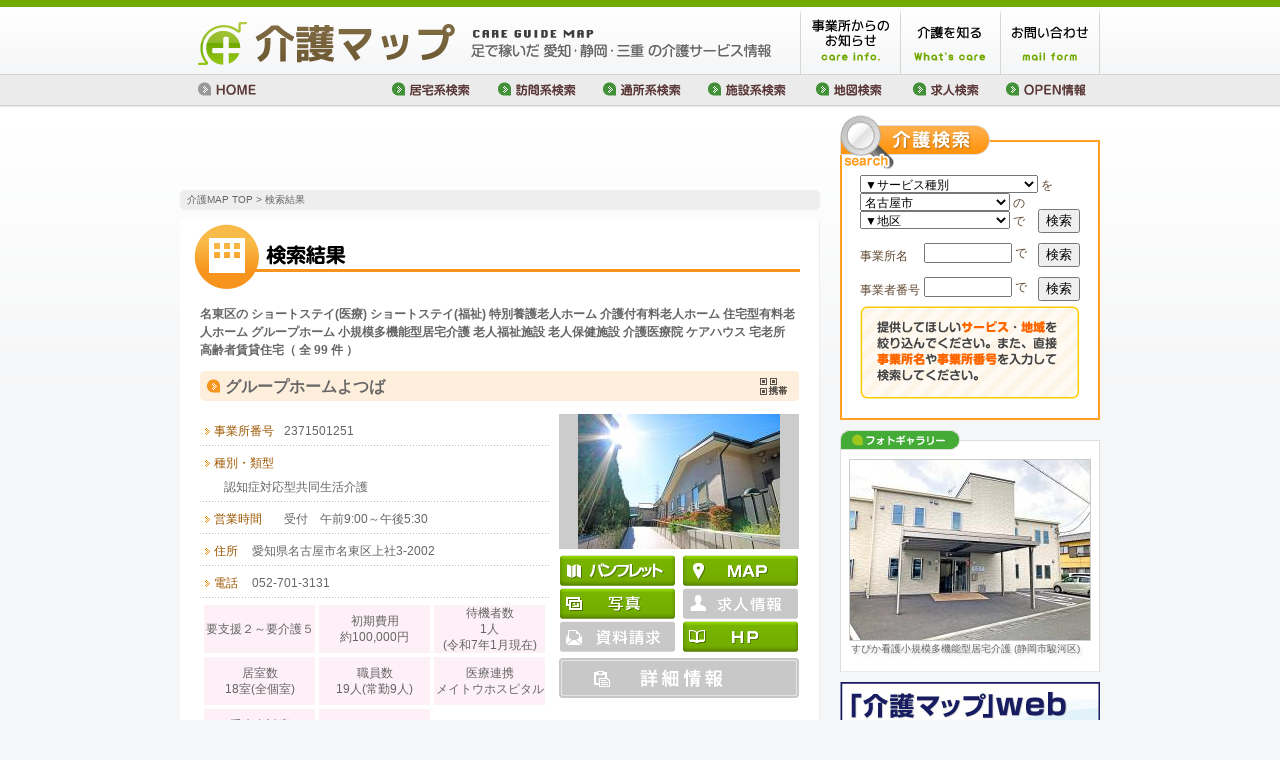

--- FILE ---
content_type: text/html
request_url: https://kaigomap.com/search/rs.php?k%5B%5D=12&k%5B%5D=13&k%5B%5D=17&k%5B%5D=27&k%5B%5D=16&k%5B%5D=14&k%5B%5D=15&k%5B%5D=29&k%5B%5D=18&k%5B%5D=19&k%5B%5D=25&k%5B%5D=26&k%5B%5D=28&a%5B%5D=15
body_size: 14491
content:
<!DOCTYPE html PUBLIC "-//W3C//DTD XHTML 1.0 Transitional//EN" "http://www.w3.org/TR/xhtml1/DTD/xhtml1-transitional.dtd">
<html xmlns="http://www.w3.org/1999/xhtml" lang="ja" xml:lang="ja">
<head>
<meta http-equiv="Content-Type" content="text/html; charset=UTF-8" />
<meta http-equiv="content-style-type" content="text/css; charset=UTF-8" />
<title>名東区の ショートステイ(医療) ショートステイ(福祉) 特別養護老人ホーム 介護付有料老人ホーム 住宅型有料老人ホーム グループホーム 小規模多機能型居宅介護 老人福祉施設 老人保健施設 介護医療院 ケアハウス 宅老所 高齢者賃貸住宅／共同メディアの愛知県・静岡県・三重県『介護マップ』</title>
<meta name="description" content="愛知県・静岡県・三重県を中心に全て足を運んで調査した地域密着の介護事業者情報の検索サイト。事業所からのお知らせや新規の開所情報も掲載した介護事業所の情報サイトです。" />
<meta name="keywords" content="介護,介護施設,リハビリ,包括支援センター,居宅介護支援事業所,訪問介護,訪問看護,訪問入浴,訪問リハビリテーション,訪問理美容,配食サービス,デイサービス,デイケア,ショートステイ,特別養護老人ホーム,介護付有料老人ホーム,住宅型有料老人ホーム,グループホーム,小規模多機能型居宅介護,老人福祉施設,老人保健施設,介護療養型医療施設,ケアハウス,宅老所,高齢者賃貸住宅,福祉用具販売,福祉用具貸与,住宅改修,介護学校,介護タクシー,名古屋,愛知,三重,静岡" />
<link type="text/css" href="../common/css/import.css" rel="stylesheet" media="all" />
<script type="text/javascript" src="../common/lightbox2/js/prototype.js"></script>
<script type="text/javascript" src="../common/lightbox2/js/scriptaculous.js?load=effects,builder"></script>
<script type="text/javascript" src="../common/lightbox2/js/lightbox.js"></script>
<link rel="stylesheet" href="/common/lightbox2/css/lightbox.css" type="text/css" media="screen" />
<style>
.re1 {
	float:left;
	width:255px;
	line-height:160%;
	padding:4px 10px 2px 0px;
	margin-left:12px;
	font-size:95%;
	color:#9e5600;
}
.re2 {
	float:left;
	width:220px;
	line-height:160%;
	padding-top:4px;
	font-size:95%;
}
.re3 {
	float:left;
	width:100px;
	line-height:160%;
	padding-top:4px;
	text-align:right;
	font-size:95%;
}
.resultBoxEasy {
	padding:0;
	background:url(../search/img/bull_orange.gif) no-repeat 4px 8px;
}
.resultBoxEasyLine {
	clear:both;
	background:url(../common/img/dot_gray.gif) repeat-x left bottom;
}
.linkicons {
	position:relative; left: 0px; top: -28px;
	width:590px;
	margin-right: 6px;
	line-height:150%;
	text-align:right;
	font-size:80%;
}
.linkicon {
	padding:0 2px;
	float:right;
}
.linkicon a:hover img {filter: alpha(opacity=100);opacity:1;background: #feefdd;}
.qr_link {
	margin-top:4px;
	margin-left:4px;
}
.bdate {
	font-size:12px;
	line-height:240%;
	margin-right:8px;
	float:right;
}
a.tooltip span {
	display:none; padding:10px 10px; margin-left:-10px; margin-top:20px;z-index:10; width:160px;} 
a.tooltip:hover span{
	display:inline; position:absolute; background:#fff; border:1px solid #ccc;z-index:11;
	text-align:left;
}
.resultBoxL {
	width:350px !important;
}
.resultBoxL .spcBox {
	margin:5px 1px 25px 2px;
	display:table;
}
.resultBoxL .spcBox .spcDtBox {
	background-color:#fdf0f7;
	width:111px;
/*	min-height:37px;*/
	height:48px;
	margin:2px;
	float:left;
	text-align:center;
	vertical-align:middle;
	display:table-cell;
}
.spcDtBox > *{
	display: inline-block;
	vertical-align:middle;
	}
.spcDtBox span {
	height:100%;width:0%;
	display: inline-block;
}
.resultBoxR {
	width:240px !important;
}
.resultBoxR .imgBox {
	background-color:#CCC;
	padding-bottom:0px !important;
}
.resultBoxR .btnBox {
	margin:5px auto 10px auto !important;
}
.adv_btm {
}
.adv_cst1t {	padding: 8px 0 4px !important;	}
.adv_cst1d {	padding: 32px 0 5px 24px !important;	}
.adv_cst2t {	width:	48px !important;	}
.adv_cst2d {	padding: 8px 0 5px 52px !important;	}
</style>
<!-- Google tag (gtag.js) -->
<script async src="https://www.googletagmanager.com/gtag/js?id=G-FFEWQ04DF7"></script>
<script>
  window.dataLayer = window.dataLayer || [];
  function gtag(){dataLayer.push(arguments);}
  gtag('js', new Date());

  gtag('config', 'G-FFEWQ04DF7');
</script></head>

<body class="DIRNAME" id="FILENAME">
<div id="document">
<div id="header">

<h1 id="siteTitle"><a href="/"><img src="/common/img/logo.gif" width="588" height="45" alt="介護MAP／愛知・静岡・三重の介護情報サイト" /></a></h1>

<ul id="headerNavi">
<li class="item01"><a href="/rssinfo/"><img src="/common/img/headNavi01.gif" width="100" height="67" alt="事業所からのお知らせ〜介護事業者様達の綴るブログの更新情報がわかります" /></a></li>
<li class="item02"><a href="/petit/"><img src="/common/img/headNavi02.gif" width="100" height="67" alt="介護を知る〜介護にまつわるミニ知識／介護について知らなかった事やわからなかった事を解決しましょう" /></a></li>
<li class="item03"><a href="/company/mailform.php"><img src="/common/img/headNavi03.gif" width="100" height="67" alt="お問い合せ" /></a></li>
</ul>

<ul id="headerLink">
<li class="link00"><a href="/"><img src="/common/img/gnavi00.gif" width="80" height="30" alt="HOME" /></a></li>
<li class="link01"><a href="/search/group.php?g=0"><img src="/common/img/gnavi01.gif" width="105" height="30" alt="居宅系介護事業者の検索" /></a></li>
<li class="link01"><a href="/search/group.php?g=1"><img src="/common/img/gnavi02.gif" width="105" height="30" alt="訪問系介護事業者の検索" /></a></li>
<li class="link01"><a href="/search/group.php?g=2"><img src="/common/img/gnavi03.gif" width="105" height="30" alt="通所系介護事業者の検索" /></a></li>
<li class="link01"><a href="/search/group.php?g=3"><img src="/common/img/gnavi04.gif" width="105" height="30" alt="施設系介護事業者の検索" /></a></li>
<li class="link02"><a href="/search/area.php"><img src="/common/img/gnavi05.gif" width="100" height="30" alt="地図検索" /></a></li>
<li class="link02"><a href="/jobinfo/"><img src="/common/img/gnavi06.gif" width="100" height="30" alt="求人検索" /></a></li>
<li class="link02"><a href="/openinfo/"><img src="/common/img/gnavi07.gif" width="100" height="30" alt="OPEN情報" /></a></li>
<!-- /#globalnavi --></ul>

<!-- /#header --></div>

<div id="contents">

<div id="special-banner" class="mt10 pt_none">
<script async src="//pagead2.googlesyndication.com/pagead/js/adsbygoogle.js"></script>
<!-- 介護マップ検索結果 -->
<ins class="adsbygoogle"
     style="display:inline-block;width:468px;height:60px"
     data-ad-client="ca-pub-7131111405580617"
     data-ad-slot="3591208390"></ins>
<script>
(adsbygoogle = window.adsbygoogle || []).push({});
</script>

<!--
<a href="http://tr.webantenna.info/rd?waad=SkqlAC3x&ga=WAFE8v-1" target="_blank" onclick="javascript:_gaq.push(['_trackPageview','/bannerads/njb/top_banner']);">
<img src="/common/img/banner/top-banner-njb.gif" alt="NJBナース人材バンクに今すぐ登録しよう！" />
</a>
-->
</div>
<!--special-banner-->


<div id="pan"><p><a href="/">介護MAP TOP</a> &gt; 検索結果</p></div>
<div id="searchResultArea">
<h2><img src="./img/searchResultTitle.gif" width="620" height="75" alt="" /></h2>
<div id="searchResultBox">
<h4>名東区の ショートステイ(医療) ショートステイ(福祉) 特別養護老人ホーム 介護付有料老人ホーム 住宅型有料老人ホーム グループホーム 小規模多機能型居宅介護 老人福祉施設 老人保健施設 介護医療院 ケアハウス 宅老所 高齢者賃貸住宅（ 全 99 件 ）</h4>
<div class="resultBox">
<h3>グループホームよつば</h3>
<div class="linkicons">
<div class="linkicon">
<div class="qr_link">
<a href="#" class="tooltip"><img src="img/qr_icon.png" width="28" height="18" alt="携帯版へ" /><span><strong>グループホームよつば</strong><br>の携帯版情報はこちら<br>
<img src="https://api.qrserver.com/v1/create-qr-code/?data=https%3A%2F%2Fkaigomap.com%2Fm%2Fsearch%2Fdetail.php%3Fhid%3D15048&size=82x82&margin=5" alt ="" /></span></a>
</div>
</div>
<br clear="all" />
</div>


<div class="resultBoxL" style="margin-top:-20px;">

<dl>
<dt>事業所番号</dt><dd>
2371501251　</dd>
<dt class="adv_cst1t">種別・類型</dt><dd class="adv_cst1d">認知症対応型共同生活介護</dd>
<dt>営業時間</dt><dd>受付　午前9:00～午後5:30<br /></dd>
<dt class="adv_cst2t">住所</dt><dd class="adv_cst2d">愛知県名古屋市名東区上社3-2002</dd>
<dt class="adv_cst2t">電話</dt><dd class="adv_cst2d">052-701-3131</dd>
</dl>
<div class="spcBox">
	<div class="spcDtBox"><span></span><p>要支援２～要介護５</p></div>
	<div class="spcDtBox"><span></span><p>初期費用<br>約100,000円</p></div>
	<div class="spcDtBox"><span></span><p>待機者数<br>1人<br>(令和7年1月現在)</p></div>
	<div class="spcDtBox"><span></span><p>居室数<br>18室(全個室)</p></div>
	<div class="spcDtBox"><span></span><p>職員数<br>19人(常勤9人)</p></div>
	<div class="spcDtBox"><span></span><p>医療連携<br>メイトウホスピタル</p></div>
	<div class="spcDtBox"><span></span><p>重症者対応<br>可</p></div>
	<div class="spcDtBox"><span></span><p>ナースコール<br>有</p></div>
</div>
</div>
<div class="resultBoxR" style="margin-top:-20px;">
<div class="imgBox txtcenter"><!-- //imgBox	-->

<a href="/image.php?id=1751" rel="lightbox[15048]" title="グループホームよつば"><img src="/image2.php?mode=11&wh=4&id=1751" alt="グループホームよつば" /></a>
<a href="/image.php?id=1752" rel="lightbox[15048]" title="グループホームよつば"></a>
<a href="/image.php?id=1753" rel="lightbox[15048]" title="グループホームよつば"></a>
<a href="/image.php?id=1754" rel="lightbox[15048]" title="グループホームよつば"></a>
</div><!-- //imgBox	-->
<div class="btnBox">
	
	<a href="/parts/015048/pdf/01.pdf" target="_blank"><img class="btmImgL" src="./img/btn/1_pam.gif" width="115" height="31" alt="PDFを見る"/></a>
	<a href="https://maps.google.co.jp/maps?ll=35.1723646,137.0085476&z=18&q=%E3%82%B0%E3%83%AB%E3%83%BC%E3%83%97%E3%83%9B%E3%83%BC%E3%83%A0%E3%82%88%E3%81%A4%E3%81%B0&iwloc=A"><img class="btmImgR" src="./img/btn/6_map.gif" width="115" height="31" alt="地図を見る" /></a>
	<a href="/image.php?id=1751" rel="lightbox[15048]b" title="グループホームよつば"><img class="btmImgL" src="./img/btn/3_photo.gif" width="115" height="31" alt="" /></a>
	<a href="/image.php?id=1752" rel="lightbox[15048]b" title="グループホームよつば"></a>
	<a href="/image.php?id=1753" rel="lightbox[15048]b" title="グループホームよつば"></a>
	<a href="/image.php?id=1754" rel="lightbox[15048]b" title="グループホームよつば"></a>
	<img class="btmImgR" src="./img/btn/4_recruit_off.gif" width="115" height="31" alt="" />
	<img class="btmImgL" src="./img/btn/5_data_off.gif" width="115" height="31" alt="" />
	<a href="https://meitoh-hsp.or.jp/group_home/" target="_blank"><img class="btmImgR" src="./img/btn/2_hp.gif" width="115" height="31" alt="グループホームよつば" /></a>
	<img class="btmImgB" src="./img/btn/9_more_off.gif" width="240" height="40" alt="" />
</div>

</div>
<div class="resultBoxBtm">
</div>
</div>

<div class="resultBox">
<h3>住宅型有料老人ホーム かざぐるま名東</h3>
<div class="linkicons">
<div class="linkicon">
<div class="qr_link">
<a href="#" class="tooltip"><img src="img/qr_icon.png" width="28" height="18" alt="携帯版へ" /><span><strong>住宅型有料老人ホーム かざぐるま名東</strong><br>の携帯版情報はこちら<br>
<img src="https://api.qrserver.com/v1/create-qr-code/?data=https%3A%2F%2Fkaigomap.com%2Fm%2Fsearch%2Fdetail.php%3Fhid%3D15187&size=82x82&margin=5" alt ="" /></span></a>
</div>
</div>
<br clear="all" />
</div>


<div class="resultBoxL" style="margin-top:-20px;">

<dl>
<dt class="adv_cst1t">種別・類型</dt><dd class="adv_cst1d">＜併設＞<br>・かざぐるま居宅介護支援事業所<br>・かざぐるま訪問介護事業所<br>・かざぐるま訪問看護事業所<br>・かざぐるま定期巡回・随時対応訪問介護看護事業所</dd>
<dt>営業時間</dt><dd>受付　午前9:00～午後6:00<br /></dd>
<dt class="adv_cst2t">住所</dt><dd class="adv_cst2d">愛知県名古屋市名東区猪高台2-1201</dd>
<dt class="adv_cst2t">電話</dt><dd class="adv_cst2d">052-768-5600</dd>
</dl>
<div class="spcBox">
	<div class="spcDtBox"><span></span><p>要支援１～要介護５</p></div>
	<div class="spcDtBox"><span></span><p>待機者数<br>0人<br>(令和5年9月時)</p></div>
	<div class="spcDtBox"><span></span><p>初期費用<br>250,000円</p></div>
	<div class="spcDtBox"><span></span><p>補償金<br>450,000円</p></div>
	<div class="spcDtBox"><span></span><p>月額利用料<br>177,500円～</p></div>
	<div class="spcDtBox"><span></span><p>居室数<br>57室(全個室)</p></div>
	<div class="spcDtBox"><span></span><p>看護師<br>常勤</p></div>
	<div class="spcDtBox"><span></span><p>医療連携<br>笑顔のおうちｸﾘﾆｯｸ</p></div>
	<div class="spcDtBox"><span></span><p>ナースコール<br>有</p></div>
</div>
</div>
<div class="resultBoxR" style="margin-top:-20px;">
<div class="imgBox txtcenter"><!-- //imgBox	-->

<a href="/image.php?id=1104" rel="lightbox[15187]" title="住宅型有料老人ホーム かざぐるま名東"><img src="/image2.php?mode=11&wh=4&id=1104" alt="住宅型有料老人ホーム かざぐるま名東" /></a>
</div><!-- //imgBox	-->
<div class="btnBox">
	
	<a href="/parts/015187/pdf/01.pdf" target="_blank"><img class="btmImgL" src="./img/btn/1_pam.gif" width="115" height="31" alt="PDFを見る"/></a>
	<a href="https://maps.google.co.jp/maps?ll=35.1803885,137.0040061&z=18&q=%E4%BD%8F%E5%AE%85%E5%9E%8B%E6%9C%89%E6%96%99%E8%80%81%E4%BA%BA%E3%83%9B%E3%83%BC%E3%83%A0+%E3%81%8B%E3%81%96%E3%81%90%E3%82%8B%E3%81%BE%E5%90%8D%E6%9D%B1&iwloc=A"><img class="btmImgR" src="./img/btn/6_map.gif" width="115" height="31" alt="地図を見る" /></a>
	<a href="/image.php?id=1104" rel="lightbox[15187]b" title="住宅型有料老人ホーム かざぐるま名東"><img class="btmImgL" src="./img/btn/3_photo.gif" width="115" height="31" alt="" /></a>
	<img class="btmImgR" src="./img/btn/4_recruit_off.gif" width="115" height="31" alt="" />
	<img class="btmImgL" src="./img/btn/5_data_off.gif" width="115" height="31" alt="" />
	<a href="http://socio.central-gr.com/" target="_blank"><img class="btmImgR" src="./img/btn/2_hp.gif" width="115" height="31" alt="住宅型有料老人ホーム かざぐるま名東" /></a>
	<img class="btmImgB" src="./img/btn/9_more_off.gif" width="240" height="40" alt="" />
</div>

</div>
<div class="resultBoxBtm">
</div>
</div>

<div class="resultBox">
<h3>かみすげの憩 エスペランサ名東</h3>
<div class="linkicons">
<div class="linkicon">
<div class="qr_link">
<a href="#" class="tooltip"><img src="img/qr_icon.png" width="28" height="18" alt="携帯版へ" /><span><strong>かみすげの憩 エスペランサ名東</strong><br>の携帯版情報はこちら<br>
<img src="https://api.qrserver.com/v1/create-qr-code/?data=https%3A%2F%2Fkaigomap.com%2Fm%2Fsearch%2Fdetail.php%3Fhid%3D15185&size=82x82&margin=5" alt ="" /></span></a>
</div>
</div>
<br clear="all" />
</div>


<div class="resultBoxL" style="margin-top:-20px;">

<dl>
<dt class="adv_cst1t">種別・類型</dt><dd class="adv_cst1d">住宅型有料老人ホーム</dd>
<dt class="adv_cst2t">住所</dt><dd class="adv_cst2d">愛知県名古屋市名東区上菅2-207</dd>
<dt class="adv_cst2t">電話</dt><dd class="adv_cst2d">052-774-9110</dd>
</dl>
<div class="spcBox">
</div>
</div>
<div class="resultBoxR" style="margin-top:-20px;">
<div class="imgBox txtcenter"><!-- //imgBox	-->

<!--<img src="./img/noImg.gif" width="190" height="130" alt="" />-->
<img src="./img/noImg_w.gif" width="240" height="135" alt="" />
</div><!-- //imgBox	-->
<div class="btnBox">
	
	<a href="/parts/015185/pdf/01.pdf" target="_blank"><img class="btmImgL" src="./img/btn/1_pam.gif" width="115" height="31" alt="PDFを見る"/></a>
	<a href="https://maps.google.co.jp/maps?ll=35.1797911,136.9964960&z=18&q=%E3%81%8B%E3%81%BF%E3%81%99%E3%81%92%E3%81%AE%E6%86%A9+%E3%82%A8%E3%82%B9%E3%83%9A%E3%83%A9%E3%83%B3%E3%82%B5%E5%90%8D%E6%9D%B1&iwloc=A"><img class="btmImgR" src="./img/btn/6_map.gif" width="115" height="31" alt="地図を見る" /></a>
	<img class="btmImgL" src="./img/btn/3_photo_off.gif" width="115" height="31" alt="" />
	<img class="btmImgR" src="./img/btn/4_recruit_off.gif" width="115" height="31" alt="" />
	<img class="btmImgL" src="./img/btn/5_data_off.gif" width="115" height="31" alt="" />
	<a href="http://smile-coltd.jp/" target="_blank"><img class="btmImgR" src="./img/btn/2_hp.gif" width="115" height="31" alt="かみすげの憩 エスペランサ名東" /></a>
	<img class="btmImgB" src="./img/btn/9_more_off.gif" width="240" height="40" alt="" />
</div>

</div>
<div class="resultBoxBtm">
</div>
</div>

<div class="resultBox">
<h3>ベルデ星ヶ丘</h3>
<div class="linkicons">
<div class="linkicon">
<div class="qr_link">
<a href="#" class="tooltip"><img src="img/qr_icon.png" width="28" height="18" alt="携帯版へ" /><span><strong>ベルデ星ヶ丘</strong><br>の携帯版情報はこちら<br>
<img src="https://api.qrserver.com/v1/create-qr-code/?data=https%3A%2F%2Fkaigomap.com%2Fm%2Fsearch%2Fdetail.php%3Fhid%3D15086&size=82x82&margin=5" alt ="" /></span></a>
</div>
</div>
<br clear="all" />
</div>


<div class="resultBoxL" style="margin-top:-20px;">

<dl>
<dt>事業所番号</dt><dd>
2371501129　</dd>
<dt class="adv_cst1t">種別・類型</dt><dd class="adv_cst1d">介護付有料老人ホーム</dd>
<dt class="adv_cst2t">住所</dt><dd class="adv_cst2d">愛知県名古屋市名東区代万町1-80</dd>
<dt class="adv_cst2t">電話</dt><dd class="adv_cst2d">052-705-6820</dd>
</dl>
<div class="spcBox">
	<div class="spcDtBox"><span></span><p>要支援１～要介護５</p></div>
	<div class="spcDtBox"><span></span><p>初期費用<br>0円</p></div>
	<div class="spcDtBox"><span></span><p>月額利用料<br>180,000円～</p></div>
	<div class="spcDtBox"><span></span><p>定員47人<br>47室(全個室)</p></div>
	<div class="spcDtBox"><span></span><p>看護師常勤<br>喀痰吸引可</p></div>
	<div class="spcDtBox"><span></span><p>職員数<br>24人(常勤22人)</p></div>
	<div class="spcDtBox"><span></span><p>医療連携ｸﾘﾆｯｸ<br>もくれん、たんぽぽ<br>マーガレットの各CL</p></div>
	<div class="spcDtBox"><span></span><p>認知症対応<br>重症者対応<br>可</p></div>
	<div class="spcDtBox"><span></span><p>ナースコール<br>有</p></div>
</div>
</div>
<div class="resultBoxR" style="margin-top:-20px;">
<div class="imgBox txtcenter"><!-- //imgBox	-->

<!--<img src="./img/noImg.gif" width="190" height="130" alt="" />-->
<img src="./img/noImg_w.gif" width="240" height="135" alt="" />
</div><!-- //imgBox	-->
<div class="btnBox">
	
	<a href="/parts/015086/pdf/01.pdf" target="_blank"><img class="btmImgL" src="./img/btn/1_pam.gif" width="115" height="31" alt="PDFを見る"/></a>
	<a href="https://maps.google.co.jp/maps?ll=35.1584329,136.9937773&z=18&q=%E3%83%99%E3%83%AB%E3%83%87%E6%98%9F%E3%83%B6%E4%B8%98&iwloc=A"><img class="btmImgR" src="./img/btn/6_map.gif" width="115" height="31" alt="地図を見る" /></a>
	<img class="btmImgL" src="./img/btn/3_photo_off.gif" width="115" height="31" alt="" />
	<img class="btmImgR" src="./img/btn/4_recruit_off.gif" width="115" height="31" alt="" />
	<img class="btmImgL" src="./img/btn/5_data_off.gif" width="115" height="31" alt="" />
	<a href="http://www.careverde.com/" target="_blank"><img class="btmImgR" src="./img/btn/2_hp.gif" width="115" height="31" alt="ベルデ星ヶ丘" /></a>
	<img class="btmImgB" src="./img/btn/9_more_off.gif" width="240" height="40" alt="" />
</div>

</div>
<div class="resultBoxBtm">
</div>
</div>

<div class="resultBox">
<h3>医療対応住宅型有料老人ホーム サワ</h3>
<div class="linkicons">
<div class="linkicon">
<div class="qr_link">
<a href="#" class="tooltip"><img src="img/qr_icon.png" width="28" height="18" alt="携帯版へ" /><span><strong>医療対応住宅型有料老人ホーム サワ</strong><br>の携帯版情報はこちら<br>
<img src="https://api.qrserver.com/v1/create-qr-code/?data=https%3A%2F%2Fkaigomap.com%2Fm%2Fsearch%2Fdetail.php%3Fhid%3D15395&size=82x82&margin=5" alt ="" /></span></a>
</div>
</div>
<br clear="all" />
</div>


<div class="resultBoxL" style="margin-top:-20px;">

<dl>
<dt class="adv_cst1t">種別・類型</dt><dd class="adv_cst1d">医療対応住宅型有料老人ホーム<br>
併設：訪問介護ステーション サワ</dd>
<dt class="adv_cst2t">住所</dt><dd class="adv_cst2d">愛知県名古屋市名東区高針台2-101</dd>
<dt class="adv_cst2t">電話</dt><dd class="adv_cst2d">052-702-3838</dd>
</dl>
</div>
<div class="resultBoxR" style="margin-top:-20px;">
<div class="imgBox txtcenter"><!-- //imgBox	-->

<a href="/image.php?id=1736" rel="lightbox[15395]" title="医療対応住宅型有料老人ホーム サワ"><img src="/image2.php?mode=11&wh=4&id=1736" alt="医療対応住宅型有料老人ホーム サワ" /></a>
</div><!-- //imgBox	-->
<div class="btnBox">
	<img class="btmImgL" src="./img/btn/1_pam_off.gif" width="115" height="31" alt=""/>
	<a href="https://maps.google.co.jp/maps?ll=35.1593390,137.0160298&z=18&q=%E5%8C%BB%E7%99%82%E5%AF%BE%E5%BF%9C%E4%BD%8F%E5%AE%85%E5%9E%8B%E6%9C%89%E6%96%99%E8%80%81%E4%BA%BA%E3%83%9B%E3%83%BC%E3%83%A0+%E3%82%B5%E3%83%AF&iwloc=A"><img class="btmImgR" src="./img/btn/6_map.gif" width="115" height="31" alt="地図を見る" /></a>
	<a href="/image.php?id=1736" rel="lightbox[15395]b" title="医療対応住宅型有料老人ホーム サワ"><img class="btmImgL" src="./img/btn/3_photo.gif" width="115" height="31" alt="" /></a>
	<img class="btmImgR" src="./img/btn/4_recruit_off.gif" width="115" height="31" alt="" />
	<img class="btmImgL" src="./img/btn/5_data_off.gif" width="115" height="31" alt="" />
	<a href="https://shion-sawa.jp/" target="_blank"><img class="btmImgR" src="./img/btn/2_hp.gif" width="115" height="31" alt="医療対応住宅型有料老人ホーム サワ" /></a>
	<img class="btmImgB" src="./img/btn/9_more_off.gif" width="240" height="40" alt="" />
</div>

</div>
<div class="resultBoxBtm">
</div>
</div>

<div class="resultBox">
<h3>医療対応住宅型有料老人ホームサワ社が丘</h3>
<div class="linkicons">
<div class="linkicon">
<div class="qr_link">
<a href="#" class="tooltip"><img src="img/qr_icon.png" width="28" height="18" alt="携帯版へ" /><span><strong>医療対応住宅型有料老人ホームサワ社が丘</strong><br>の携帯版情報はこちら<br>
<img src="https://api.qrserver.com/v1/create-qr-code/?data=https%3A%2F%2Fkaigomap.com%2Fm%2Fsearch%2Fdetail.php%3Fhid%3D15458&size=82x82&margin=5" alt ="" /></span></a>
</div>
</div>
<br clear="all" />
</div>


<div class="resultBoxL" style="margin-top:-20px;">

<dl>
<dt class="adv_cst1t">種別・類型</dt><dd class="adv_cst1d">医療対応住宅型有料老人ホーム</dd>
<dt class="adv_cst2t">住所</dt><dd class="adv_cst2d">愛知県名古屋市名東区社が丘3-903</dd>
<dt class="adv_cst2t">電話</dt><dd class="adv_cst2d">052-734-3883</dd>
</dl>
</div>
<div class="resultBoxR" style="margin-top:-20px;">
<div class="imgBox txtcenter"><!-- //imgBox	-->

<a href="/image.php?id=1930" rel="lightbox[15458]" title="医療対応住宅型有料老人ホームサワ社が丘"><img src="/image2.php?mode=11&wh=4&id=1930" alt="医療対応住宅型有料老人ホームサワ社が丘" /></a>
</div><!-- //imgBox	-->
<div class="btnBox">
	<img class="btmImgL" src="./img/btn/1_pam_off.gif" width="115" height="31" alt=""/>
	<a href="https://maps.google.co.jp/maps?ll=35.1684428,137.0160685&z=18&q=%E5%8C%BB%E7%99%82%E5%AF%BE%E5%BF%9C%E4%BD%8F%E5%AE%85%E5%9E%8B%E6%9C%89%E6%96%99%E8%80%81%E4%BA%BA%E3%83%9B%E3%83%BC%E3%83%A0%E3%82%B5%E3%83%AF%E7%A4%BE%E3%81%8C%E4%B8%98&iwloc=A"><img class="btmImgR" src="./img/btn/6_map.gif" width="115" height="31" alt="地図を見る" /></a>
	<a href="/image.php?id=1930" rel="lightbox[15458]b" title="医療対応住宅型有料老人ホームサワ社が丘"><img class="btmImgL" src="./img/btn/3_photo.gif" width="115" height="31" alt="" /></a>
	<img class="btmImgR" src="./img/btn/4_recruit_off.gif" width="115" height="31" alt="" />
	<img class="btmImgL" src="./img/btn/5_data_off.gif" width="115" height="31" alt="" />
	<a href="https://www.shion-sawa.jp" target="_blank"><img class="btmImgR" src="./img/btn/2_hp.gif" width="115" height="31" alt="医療対応住宅型有料老人ホームサワ社が丘" /></a>
	<img class="btmImgB" src="./img/btn/9_more_off.gif" width="240" height="40" alt="" />
</div>

</div>
<div class="resultBoxBtm">
</div>
</div>

<div class="resultBox">
<h3>愛恩ガーデンハウス極楽</h3>
<div class="linkicons">
<div class="linkicon">
<div class="qr_link">
<a href="#" class="tooltip"><img src="img/qr_icon.png" width="28" height="18" alt="携帯版へ" /><span><strong>愛恩ガーデンハウス極楽</strong><br>の携帯版情報はこちら<br>
<img src="https://api.qrserver.com/v1/create-qr-code/?data=https%3A%2F%2Fkaigomap.com%2Fm%2Fsearch%2Fdetail.php%3Fhid%3D15357&size=82x82&margin=5" alt ="" /></span></a>
</div>
</div>
<br clear="all" />
</div>


<div class="resultBoxL" style="margin-top:-20px;">

<dl>
<dt class="adv_cst1t">種別・類型</dt><dd class="adv_cst1d">住宅型有料老人ホーム</dd>
<dt class="adv_cst2t">住所</dt><dd class="adv_cst2d">愛知県名古屋市名東区極楽4-1301-1</dd>
<dt class="adv_cst2t">電話</dt><dd class="adv_cst2d">052-734-3320</dd>
</dl>
</div>
<div class="resultBoxR" style="margin-top:-20px;">
<div class="imgBox txtcenter"><!-- //imgBox	-->

<!--<img src="./img/noImg.gif" width="190" height="130" alt="" />-->
<img src="./img/noImg_w.gif" width="240" height="135" alt="" />
</div><!-- //imgBox	-->
<div class="btnBox">
	<img class="btmImgL" src="./img/btn/1_pam_off.gif" width="115" height="31" alt=""/>
	<a href="https://maps.google.co.jp/maps?ll=35.1547882,137.0171008&z=18&q=%E6%84%9B%E6%81%A9%E3%82%AC%E3%83%BC%E3%83%87%E3%83%B3%E3%83%8F%E3%82%A6%E3%82%B9%E6%A5%B5%E6%A5%BD&iwloc=A"><img class="btmImgR" src="./img/btn/6_map.gif" width="115" height="31" alt="地図を見る" /></a>
	<img class="btmImgL" src="./img/btn/3_photo_off.gif" width="115" height="31" alt="" />
	<img class="btmImgR" src="./img/btn/4_recruit_off.gif" width="115" height="31" alt="" />
	<img class="btmImgL" src="./img/btn/5_data_off.gif" width="115" height="31" alt="" />
	<a href="http://www.aion-nagoya.com/" target="_blank"><img class="btmImgR" src="./img/btn/2_hp.gif" width="115" height="31" alt="愛恩ガーデンハウス極楽" /></a>
	<img class="btmImgB" src="./img/btn/9_more_off.gif" width="240" height="40" alt="" />
</div>

</div>
<div class="resultBoxBtm">
</div>
</div>

<div class="resultBox">
<h3>グループホームなでしこ</h3>
<div class="linkicons">
<div class="linkicon">
<div class="qr_link">
<a href="#" class="tooltip"><img src="img/qr_icon.png" width="28" height="18" alt="携帯版へ" /><span><strong>グループホームなでしこ</strong><br>の携帯版情報はこちら<br>
<img src="https://api.qrserver.com/v1/create-qr-code/?data=https%3A%2F%2Fkaigomap.com%2Fm%2Fsearch%2Fdetail.php%3Fhid%3D15163&size=82x82&margin=5" alt ="" /></span></a>
</div>
</div>
<br clear="all" />
</div>


<div class="resultBoxL" style="margin-top:-20px;">

<dl>
<dt>事業所番号</dt><dd>
2371501046　</dd>
<dt class="adv_cst1t">種別・類型</dt><dd class="adv_cst1d">グループホーム</dd>
<dt class="adv_cst2t">住所</dt><dd class="adv_cst2d">愛知県名古屋市名東区社口2-906<br />地下鉄東山線上社駅 徒歩１２分 <br />もしくは、上社駅から循環バスに乗り”上社西”下車 徒歩５分</dd>
<dt class="adv_cst2t">電話</dt><dd class="adv_cst2d">052-771-1203　　　FAX 052-771-1204</dd>
</dl>
</div>
<div class="resultBoxR" style="margin-top:-20px;">
<div class="imgBox txtcenter"><!-- //imgBox	-->

<!--<img src="./img/noImg.gif" width="190" height="130" alt="" />-->
<img src="./img/noImg_w.gif" width="240" height="135" alt="" />
</div><!-- //imgBox	-->
<div class="btnBox">
	<img class="btmImgL" src="./img/btn/1_pam_off.gif" width="115" height="31" alt=""/>
	<a href="https://maps.google.co.jp/maps?ll=35.1771055,137.0009872&z=18&q=%E3%82%B0%E3%83%AB%E3%83%BC%E3%83%97%E3%83%9B%E3%83%BC%E3%83%A0%E3%81%AA%E3%81%A7%E3%81%97%E3%81%93&iwloc=A"><img class="btmImgR" src="./img/btn/6_map.gif" width="115" height="31" alt="地図を見る" /></a>
	<img class="btmImgL" src="./img/btn/3_photo_off.gif" width="115" height="31" alt="" />
	<img class="btmImgR" src="./img/btn/4_recruit_off.gif" width="115" height="31" alt="" />
	<img class="btmImgL" src="./img/btn/5_data_off.gif" width="115" height="31" alt="" />
	<img class="btmImgR" src="./img/btn/2_hp_off.gif" width="115" height="31" alt="" />
	<img class="btmImgB" src="./img/btn/9_more_off.gif" width="240" height="40" alt="" />
</div>

</div>
<div class="resultBoxBtm">
</div>
</div>

<div class="resultBox">
<h3>グループホームなでしこ 猪子石原</h3>
<div class="linkicons">
<div class="linkicon">
<div class="qr_link">
<a href="#" class="tooltip"><img src="img/qr_icon.png" width="28" height="18" alt="携帯版へ" /><span><strong>グループホームなでしこ 猪子石原</strong><br>の携帯版情報はこちら<br>
<img src="https://api.qrserver.com/v1/create-qr-code/?data=https%3A%2F%2Fkaigomap.com%2Fm%2Fsearch%2Fdetail.php%3Fhid%3D15017&size=82x82&margin=5" alt ="" /></span></a>
</div>
</div>
<br clear="all" />
</div>


<div class="resultBoxL" style="margin-top:-20px;">

<dl>
<dt>事業所番号</dt><dd>
2371501277　</dd>
<dt class="adv_cst1t">種別・類型</dt><dd class="adv_cst1d">グループホーム</dd>
<dt class="adv_cst2t">住所</dt><dd class="adv_cst2d">愛知県名古屋市名東区猪子石原2-717<br />名鉄バス本地ヶ原”猪子石原”下車<br />徒歩５分<br />名古屋市営バス新出来町線”猪子石原”下車 徒歩５分</dd>
<dt class="adv_cst2t">電話</dt><dd class="adv_cst2d">052-774-6701          FAX  052-774-6702</dd>
</dl>
</div>
<div class="resultBoxR" style="margin-top:-20px;">
<div class="imgBox txtcenter"><!-- //imgBox	-->

<!--<img src="./img/noImg.gif" width="190" height="130" alt="" />-->
<img src="./img/noImg_w.gif" width="240" height="135" alt="" />
</div><!-- //imgBox	-->
<div class="btnBox">
	<img class="btmImgL" src="./img/btn/1_pam_off.gif" width="115" height="31" alt=""/>
	<a href="https://maps.google.co.jp/maps?ll=35.1939309,136.9890049&z=18&q=%E3%82%B0%E3%83%AB%E3%83%BC%E3%83%97%E3%83%9B%E3%83%BC%E3%83%A0%E3%81%AA%E3%81%A7%E3%81%97%E3%81%93+%E7%8C%AA%E5%AD%90%E7%9F%B3%E5%8E%9F&iwloc=A"><img class="btmImgR" src="./img/btn/6_map.gif" width="115" height="31" alt="地図を見る" /></a>
	<img class="btmImgL" src="./img/btn/3_photo_off.gif" width="115" height="31" alt="" />
	<img class="btmImgR" src="./img/btn/4_recruit_off.gif" width="115" height="31" alt="" />
	<img class="btmImgL" src="./img/btn/5_data_off.gif" width="115" height="31" alt="" />
	<img class="btmImgR" src="./img/btn/2_hp_off.gif" width="115" height="31" alt="" />
	<img class="btmImgB" src="./img/btn/9_more_off.gif" width="240" height="40" alt="" />
</div>

</div>
<div class="resultBoxBtm">
</div>
</div>

<div class="resultBoxEasyLine p05 mt10"></div>
<div class="resultBoxEasy">
<div class="resultBoxEasyLine">
<div class="re1"><h4>あむらいふ虹ヶ丘フィールド</h4></div>
<div class="re2">名古屋市名東区代万町3-11-2</div>
<div class="re3">052-300-3600</div>
<br clear="all" />
</div>
</div>

<div class="resultBoxEasy">
<div class="resultBoxEasyLine">
<div class="re1"><h4>住宅型有料老人ホーム ハピネス梅森坂</h4></div>
<div class="re2">名古屋市名東区梅森坂3-5103</div>
<div class="re3">052-701-7170</div>
<br clear="all" />
</div>
</div>

<div class="resultBoxEasy">
<div class="resultBoxEasyLine">
<div class="re1"><h4>ゆうゆう未来館 藤が丘</h4></div>
<div class="re2">名古屋市名東区照が丘210</div>
<div class="re3">052-264-4867</div>
<br clear="all" />
</div>
</div>

<div class="resultBoxEasy">
<div class="resultBoxEasyLine">
<div class="re1"><h4>アイリス梅森坂</h4></div>
<div class="re2">名古屋市名東区梅森坂1-3310</div>
<div class="re3">052-753-6082</div>
<br clear="all" />
</div>
</div>

<div class="resultBoxEasy">
<div class="resultBoxEasyLine">
<div class="re1"><h4>アメニティホーム本郷</h4></div>
<div class="re2">名古屋市名東区高柳町323-1</div>
<div class="re3">052-772-5550</div>
<br clear="all" />
</div>
</div>

<div class="resultBoxEasy">
<div class="resultBoxEasyLine">
<div class="re1"><h4>アリスの家 社が丘</h4></div>
<div class="re2">名古屋市名東区社が丘2-1502</div>
<div class="re3">734-9640</div>
<br clear="all" />
</div>
</div>

<div class="resultBoxEasy">
<div class="resultBoxEasyLine">
<div class="re1"><h4>あんのんハウス一社</h4></div>
<div class="re2">名古屋市名東区高社2-229-1</div>
<div class="re3">052-773-1003</div>
<br clear="all" />
</div>
</div>

<div class="resultBoxEasy">
<div class="resultBoxEasyLine">
<div class="re1"><h4>医療対応住宅型有料老人ホームさくら はうす</h4></div>
<div class="re2">名古屋市名東区大針2-250</div>
<div class="re3">052-734-2307</div>
<br clear="all" />
</div>
</div>

<div class="resultBoxEasy">
<div class="resultBoxEasyLine">
<div class="re1"><h4>Withあいじゅ名東</h4></div>
<div class="re2">名古屋市名東区新宿2-296-3</div>
<div class="re3">052-784-9905</div>
<br clear="all" />
</div>
</div>

<div class="resultBoxEasy">
<div class="resultBoxEasyLine">
<div class="re1"><h4>エミサン名東南</h4></div>
<div class="re2">名古屋市名東区極楽4-1303</div>
<div class="re3">052-702-8705</div>
<br clear="all" />
</div>
</div>

<div class="resultBoxEasy">
<div class="resultBoxEasyLine">
<div class="re1"><h4>エルステージ名東</h4></div>
<div class="re2">名古屋市名東区貴船1-37</div>
<div class="re3">052-701-7201</div>
<br clear="all" />
</div>
</div>

<div class="resultBoxEasy">
<div class="resultBoxEasyLine">
<div class="re1"><h4>エルダーホーム アリス新宿</h4></div>
<div class="re2">名古屋市名東区新宿1-91-5</div>
<div class="re3">052-784-4520</div>
<br clear="all" />
</div>
</div>

<div class="resultBoxEasy">
<div class="resultBoxEasyLine">
<div class="re1"><h4>エルダーホームアリス引山 ハート館</h4></div>
<div class="re2">名古屋市名東区引山3-583</div>
<div class="re3">052-777-8125</div>
<br clear="all" />
</div>
</div>

<div class="resultBoxEasy">
<div class="resultBoxEasyLine">
<div class="re1"><h4>エルダーホーム アリス社台</h4></div>
<div class="re2">名古屋市名東区社台3-92</div>
<div class="re3">052-772-2250</div>
<br clear="all" />
</div>
</div>

<div class="resultBoxEasy">
<div class="resultBoxEasyLine">
<div class="re1"><h4>大野ハイツ</h4></div>
<div class="re2">名古屋市名東区本郷3-42</div>
<div class="re3">052-890-1818</div>
<br clear="all" />
</div>
</div>

<div class="resultBoxEasy">
<div class="resultBoxEasyLine">
<div class="re1"><h4>おげんきハウスまめ</h4></div>
<div class="re2">名古屋市名東区高針原1-1101</div>
<div class="re3">052-709-5652</div>
<br clear="all" />
</div>
</div>

<div class="resultBoxEasy">
<div class="resultBoxEasyLine">
<div class="re1"><h4>介護老人保健施設　ひきやま</h4></div>
<div class="re2">名古屋市名東区引山1-802</div>
<div class="re3">052-772-3111</div>
<br clear="all" />
</div>
</div>

<div class="resultBoxEasy">
<div class="resultBoxEasyLine">
<div class="re1"><h4>カサディはちや牧の原</h4></div>
<div class="re2">名古屋市名東区牧の原1-307</div>
<div class="re3">052-709-5881</div>
<br clear="all" />
</div>
</div>

<div class="resultBoxEasy">
<div class="resultBoxEasyLine">
<div class="re1"><h4>香流川翔裕園</h4></div>
<div class="re2">名古屋市名東区香流1-101</div>
<div class="re3">052-769-1120</div>
<br clear="all" />
</div>
</div>

<div class="resultBoxEasy">
<div class="resultBoxEasyLine">
<div class="re1"><h4>看護の家</h4></div>
<div class="re2">名古屋市名東区香坂1012</div>
<div class="re3">052-79-3753</div>
<br clear="all" />
</div>
</div>

<div class="resultBoxEasy">
<div class="resultBoxEasyLine">
<div class="re1"><h4>グランバレル一社</h4></div>
<div class="re2">名古屋市名東区一社4-211</div>
<div class="re3">052-264-4861</div>
<br clear="all" />
</div>
</div>

<div class="resultBoxEasy">
<div class="resultBoxEasyLine">
<div class="re1"><h4>グループハウス愛</h4></div>
<div class="re2">名古屋市名東区八前2-1820</div>
<div class="re3">052-774-0187</div>
<br clear="all" />
</div>
</div>

<div class="resultBoxEasy">
<div class="resultBoxEasyLine">
<div class="re1"><h4>グループハウス 葉月</h4></div>
<div class="re2">名古屋市名東区極楽4-1303</div>
<div class="re3">052-702-8705</div>
<br clear="all" />
</div>
</div>

<div class="resultBoxEasy">
<div class="resultBoxEasyLine">
<div class="re1"><h4>グループホームいだか翔裕館</h4></div>
<div class="re2">名古屋市名東区平和が丘1-109</div>
<div class="re3">052-769-6151</div>
<br clear="all" />
</div>
</div>

<div class="resultBoxEasy">
<div class="resultBoxEasyLine">
<div class="re1"><h4>グループホーム いのこいしの憩</h4></div>
<div class="re2">名古屋市名東区猪子石3-113</div>
<div class="re3">052-779-8778</div>
<br clear="all" />
</div>
</div>

<div class="resultBoxEasy">
<div class="resultBoxEasyLine">
<div class="re1"><h4>グループホームうたたね</h4></div>
<div class="re2">名古屋市名東区高針1-802</div>
<div class="re3">052-753-5522</div>
<br clear="all" />
</div>
</div>

<div class="resultBoxEasy">
<div class="resultBoxEasyLine">
<div class="re1"><h4>グループホーム エム・ケア名東</h4></div>
<div class="re2">名古屋市名東区高間町43</div>
<div class="re3">052-702-7700</div>
<br clear="all" />
</div>
</div>

<div class="resultBoxEasy">
<div class="resultBoxEasyLine">
<div class="re1"><h4>グループホームかなれ翔裕館</h4></div>
<div class="re2">名古屋市名東区猪子石原3-2713</div>
<div class="re3">052-779-2101</div>
<br clear="all" />
</div>
</div>

<div class="resultBoxEasy">
<div class="resultBoxEasyLine">
<div class="re1"><h4>グループホームたかばりの憩</h4></div>
<div class="re2">名古屋市名東区勢子坊2-413</div>
<div class="re3">052-704-5438</div>
<br clear="all" />
</div>
</div>

<div class="resultBoxEasy">
<div class="resultBoxEasyLine">
<div class="re1"><h4>グループホーム やすらぎの里 梅森坂</h4></div>
<div class="re2">名古屋市名東区梅森坂1-3309</div>
<div class="re3">052-704-7700</div>
<br clear="all" />
</div>
</div>

<div class="resultBoxEasy">
<div class="resultBoxEasyLine">
<div class="re1"><h4>グループホーム悠々</h4></div>
<div class="re2">名古屋市名東区高針荒田1011</div>
<div class="re3">052-753-9999</div>
<br clear="all" />
</div>
</div>

<div class="resultBoxEasy">
<div class="resultBoxEasyLine">
<div class="re1"><h4>ケアガーデン上社</h4></div>
<div class="re2">名古屋市名東区社台3-86</div>
<div class="re3">052-725-8561</div>
<br clear="all" />
</div>
</div>

<div class="resultBoxEasy">
<div class="resultBoxEasyLine">
<div class="re1"><h4>ケアガーデン高針</h4></div>
<div class="re2">名古屋市名東区大針3-97-1</div>
<div class="re3">052-734-7766</div>
<br clear="all" />
</div>
</div>

<div class="resultBoxEasy">
<div class="resultBoxEasyLine">
<div class="re1"><h4>ケアホームひまわり</h4></div>
<div class="re2">名古屋市名東区大針3-46</div>
<div class="re3">052-701-7815</div>
<br clear="all" />
</div>
</div>

<div class="resultBoxEasy">
<div class="resultBoxEasyLine">
<div class="re1"><h4>けやきハイツ</h4></div>
<div class="re2">名古屋市名東区牧の原1-331</div>
<div class="re3">052-703-3662</div>
<br clear="all" />
</div>
</div>

<div class="resultBoxEasy">
<div class="resultBoxEasyLine">
<div class="re1"><h4>コーポおくほ</h4></div>
<div class="re2">名古屋市名東区望が丘308</div>
<div class="re3">052-778-2852</div>
<br clear="all" />
</div>
</div>

<div class="resultBoxEasy">
<div class="resultBoxEasyLine">
<div class="re1"><h4>高齢者向け賃貸住宅くぬぎの杜</h4></div>
<div class="re2">名古屋市名東区平和が丘2-235</div>
<div class="re3">052-774-5100</div>
<br clear="all" />
</div>
</div>

<div class="resultBoxEasy">
<div class="resultBoxEasyLine">
<div class="re1"><h4>サニーライフ名古屋名東 訪問介護事業所</h4></div>
<div class="re2">名古屋市名東区高針台2-901</div>
<div class="re3">052-705-3600</div>
<br clear="all" />
</div>
</div>

<div class="resultBoxEasy">
<div class="resultBoxEasyLine">
<div class="re1"><h4>サポートハウスおおばり</h4></div>
<div class="re2">名古屋市名東区大針1-338</div>
<div class="re3">052-753-7231</div>
<br clear="all" />
</div>
</div>

<div class="resultBoxEasy">
<div class="resultBoxEasyLine">
<div class="re1"><h4>サポートハウスごくらく</h4></div>
<div class="re2">名古屋市名東区極楽2-232</div>
<div class="re3">052-709-7330</div>
<br clear="all" />
</div>
</div>

<div class="resultBoxEasy">
<div class="resultBoxEasyLine">
<div class="re1"><h4>シニアハウスうめもり</h4></div>
<div class="re2">名古屋市名東区梅森坂3-5116</div>
<div class="re3">052-704-0080</div>
<br clear="all" />
</div>
</div>

<div class="resultBoxEasy">
<div class="resultBoxEasyLine">
<div class="re1"><h4>住宅型有料老人ホーム H＆N名東</h4></div>
<div class="re2">名古屋市名東区社が丘1-804</div>
<div class="re3">052-715-6101</div>
<br clear="all" />
</div>
</div>

<div class="resultBoxEasy">
<div class="resultBoxEasyLine">
<div class="re1"><h4>住宅型有料老人ホーム 四季の華名東山の手</h4></div>
<div class="re2">名古屋市名東区山の手2-802</div>
<div class="re3">052-799-8847</div>
<br clear="all" />
</div>
</div>

<div class="resultBoxEasy">
<div class="resultBoxEasyLine">
<div class="re1"><h4>ショートステイのぞみ星ヶ丘東</h4></div>
<div class="re2">名古屋市名東区高間町157</div>
<div class="re3">052-709-3330</div>
<br clear="all" />
</div>
</div>

<div class="resultBoxEasy">
<div class="resultBoxEasyLine">
<div class="re1"><h4>小規模多機能 エム・ケア名東 サテライト</h4></div>
<div class="re2">名古屋市名東区高間町43</div>
<div class="re3">052-702-7701</div>
<br clear="all" />
</div>
</div>

<div class="resultBoxEasy">
<div class="resultBoxEasyLine">
<div class="re1"><h4>小規模多機能型居宅介護 エム・ケア名東</h4></div>
<div class="re2">名古屋市名東区名東本通3-31</div>
<div class="re3">052-702-7703</div>
<br clear="all" />
</div>
</div>

<div class="resultBoxEasy">
<div class="resultBoxEasyLine">
<div class="re1"><h4>小規模多機能ホーム のま</h4></div>
<div class="re2">名古屋市名東区野間町83</div>
<div class="re3">052-703-5814</div>
<br clear="all" />
</div>
</div>

<div class="resultBoxEasy">
<div class="resultBoxEasyLine">
<div class="re1"><h4>シルキーコート一号館</h4></div>
<div class="re2">名古屋市名東区野間町83</div>
<div class="re3">052-703-5814</div>
<br clear="all" />
</div>
</div>

<div class="resultBoxEasy">
<div class="resultBoxEasyLine">
<div class="re1"><h4>シルバーハウス マツキ 名東</h4></div>
<div class="re2">名古屋市名東区社台3-86</div>
<div class="re3">052-725-8561</div>
<br clear="all" />
</div>
</div>

<div class="resultBoxEasy">
<div class="resultBoxEasyLine">
<div class="re1"><h4>シルバーホームひきやま</h4></div>
<div class="re2">名古屋市名東区引山2-803</div>
<div class="re3">052-715-5360</div>
<br clear="all" />
</div>
</div>

<div class="resultBoxEasy">
<div class="resultBoxEasyLine">
<div class="re1"><h4>シルバーホームよもぎ台</h4></div>
<div class="re2">名古屋市名東区よもぎ台3-712</div>
<div class="re3">052-779-8660</div>
<br clear="all" />
</div>
</div>

<div class="resultBoxEasy">
<div class="resultBoxEasyLine">
<div class="re1"><h4>スローライフハウスことは</h4></div>
<div class="re2">名古屋市名東区香流1-1409</div>
<div class="re3">052-760-6675</div>
<br clear="all" />
</div>
</div>

<div class="resultBoxEasy">
<div class="resultBoxEasyLine">
<div class="re1"><h4>宅老所猪高台</h4></div>
<div class="re2">名古屋市名東区猪高台2-401</div>
<div class="re3">052-771-0655</div>
<br clear="all" />
</div>
</div>

<div class="resultBoxEasy">
<div class="resultBoxEasyLine">
<div class="re1"><h4>(医)博報会 老人保健施設いのこし</h4></div>
<div class="re2">名古屋市名東区猪子石原1-1501</div>
<div class="re3">052-777-5650</div>
<br clear="all" />
</div>
</div>

<div class="resultBoxEasy">
<div class="resultBoxEasyLine">
<div class="re1"><h4>特別養護老人ホーム極楽苑</h4></div>
<div class="re2">名古屋市名東区大針1-265</div>
<div class="re3">052-701-0707</div>
<br clear="all" />
</div>
</div>

<div class="resultBoxEasy">
<div class="resultBoxEasyLine">
<div class="re1"><h4>とまり樹一社</h4></div>
<div class="re2">名古屋市名東区上菅1-319</div>
<div class="re3">052-779-8020</div>
<br clear="all" />
</div>
</div>

<div class="resultBoxEasy">
<div class="resultBoxEasyLine">
<div class="re1"><h4>ドリームフィールド名東</h4></div>
<div class="re2">名古屋市名東区牧の里1-801</div>
<div class="re3">052-753-5244</div>
<br clear="all" />
</div>
</div>

<div class="resultBoxEasy">
<div class="resultBoxEasyLine">
<div class="re1"><h4>ナーシングホームOASIS藤が丘</h4></div>
<div class="re2">名古屋市名東区明が丘79</div>
<div class="re3">052-769-1051</div>
<br clear="all" />
</div>
</div>

<div class="resultBoxEasy">
<div class="resultBoxEasyLine">
<div class="re1"><h4>ナーシングホーム寿々名東</h4></div>
<div class="re2">名古屋市名東区高針荒田1904</div>
<div class="re3">052-734-3255</div>
<br clear="all" />
</div>
</div>

<div class="resultBoxEasy">
<div class="resultBoxEasyLine">
<div class="re1"><h4>ナーシングホームつつじが丘テラス</h4></div>
<div class="re2">名古屋市名東区つつじが丘107</div>
<div class="re3">052-778-8593</div>
<br clear="all" />
</div>
</div>

<div class="resultBoxEasy">
<div class="resultBoxEasyLine">
<div class="re1"><h4>ナーシングホームハート藤ヶ丘</h4></div>
<div class="re2">名古屋市名東区望が丘304-1</div>
<div class="re3">052-737-8874</div>
<br clear="all" />
</div>
</div>

<div class="resultBoxEasy">
<div class="resultBoxEasyLine">
<div class="re1"><h4>ナーシング和楽縁名東八前</h4></div>
<div class="re2">名古屋市名東区八前1-701-1</div>
<div class="re3">052-768-5343</div>
<br clear="all" />
</div>
</div>

<div class="resultBoxEasy">
<div class="resultBoxEasyLine">
<div class="re1"><h4>名古屋市厚生院</h4></div>
<div class="re2">名古屋市名東区勢子坊2-1501</div>
<div class="re3">052-704-2211</div>
<br clear="all" />
</div>
</div>

<div class="resultBoxEasy">
<div class="resultBoxEasyLine">
<div class="re1"><h4>名古屋市厚生院指定短期入所生活介護事業所</h4></div>
<div class="re2">名古屋市名東区勢子坊2-1501</div>
<div class="re3">052-704-2211</div>
<br clear="all" />
</div>
</div>

<div class="resultBoxEasy">
<div class="resultBoxEasyLine">
<div class="re1"><h4>ニチイケアセンター牧の原</h4></div>
<div class="re2">名古屋市名東区牧の原2-704</div>
<div class="re3">052-709-2055</div>
<br clear="all" />
</div>
</div>

<div class="resultBoxEasy">
<div class="resultBoxEasyLine">
<div class="re1"><h4>ニチイホーム 星ヶ丘</h4></div>
<div class="re2">名古屋市名東区代万町3-11-1</div>
<div class="re3">052-709-7500</div>
<br clear="all" />
</div>
</div>

<div class="resultBoxEasy">
<div class="resultBoxEasyLine">
<div class="re1"><h4>のぞみの家 高針</h4></div>
<div class="re2">名古屋市名東区高針原2-1805</div>
<div class="re3">052-715-6520</div>
<br clear="all" />
</div>
</div>

<div class="resultBoxEasy">
<div class="resultBoxEasyLine">
<div class="re1"><h4>のぞみの家 八前</h4></div>
<div class="re2">名古屋市名東区八前1-801</div>
<div class="re3">052-726-9330</div>
<br clear="all" />
</div>
</div>

<div class="resultBoxEasy">
<div class="resultBoxEasyLine">
<div class="re1"><h4>パナソニック エイジフリーケアセンター名古屋上社・小規模多機能</h4></div>
<div class="re2">名古屋市名東区上社5-202</div>
<div class="re3">052-704-3312</div>
<br clear="all" />
</div>
</div>

<div class="resultBoxEasy">
<div class="resultBoxEasyLine">
<div class="re1"><h4>パナソニック エイジフリーハウス名古屋上社</h4></div>
<div class="re2">名古屋市名東区上社5-202</div>
<div class="re3">052-704-3311</div>
<br clear="all" />
</div>
</div>

<div class="resultBoxEasy">
<div class="resultBoxEasyLine">
<div class="re1"><h4>はなひなの杜 名東</h4></div>
<div class="re2">名古屋市名東区八前2-1001</div>
<div class="re3">052-776-8717</div>
<br clear="all" />
</div>
</div>

<div class="resultBoxEasy">
<div class="resultBoxEasyLine">
<div class="re1"><h4>ＰＤハウス平和が丘</h4></div>
<div class="re2">名古屋市名東区平和が丘4-12</div>
<div class="re3">052-776-2222</div>
<br clear="all" />
</div>
</div>

<div class="resultBoxEasy">
<div class="resultBoxEasyLine">
<div class="re1"><h4>ファミリア 一社</h4></div>
<div class="re2">名古屋市名東区一社4-124</div>
<div class="re3">052-704-1026</div>
<br clear="all" />
</div>
</div>

<div class="resultBoxEasy">
<div class="resultBoxEasyLine">
<div class="re1"><h4>ベストライフ名古屋</h4></div>
<div class="re2">名古屋市名東区高間町197-1</div>
<div class="re3">052-704-6703</div>
<br clear="all" />
</div>
</div>

<div class="resultBoxEasy">
<div class="resultBoxEasyLine">
<div class="re1"><h4>ベストライフ名東</h4></div>
<div class="re2">名古屋市名東区猪子石2-104</div>
<div class="re3">052-775-2011</div>
<br clear="all" />
</div>
</div>

<div class="resultBoxEasy">
<div class="resultBoxEasyLine">
<div class="re1"><h4>ミッショナリー桂・梅森坂</h4></div>
<div class="re2">名古屋市名東区梅森坂1-301</div>
<div class="re3">052-264-4867</div>
<br clear="all" />
</div>
</div>

<div class="resultBoxEasy">
<div class="resultBoxEasyLine">
<div class="re1"><h4>名東老人保健施設</h4></div>
<div class="re2">名古屋市名東区大針3-118</div>
<div class="re3">052-704-1005</div>
<br clear="all" />
</div>
</div>

<div class="resultBoxEasy">
<div class="resultBoxEasyLine">
<div class="re1"><h4>メゾントモエ</h4></div>
<div class="re2">名古屋市名東区本郷2-77-1</div>
<div class="re3">0120-721-037</div>
<br clear="all" />
</div>
</div>

<div class="resultBoxEasy">
<div class="resultBoxEasyLine">
<div class="re1"><h4>メディカルホームくらら猪高緑地</h4></div>
<div class="re2">名古屋市名東区勢子坊2-1011</div>
<div class="re3">0120-17-1165</div>
<br clear="all" />
</div>
</div>

<div class="resultBoxEasy">
<div class="resultBoxEasyLine">
<div class="re1"><h4>住宅型有料老人ホーム うたたね倶楽部</h4></div>
<div class="re2">名古屋市名東区高針1-802</div>
<div class="re3">052-753-5522</div>
<br clear="all" />
</div>
</div>

<div class="resultBoxEasy">
<div class="resultBoxEasyLine">
<div class="re1"><h4>有料老人ホーム めぐり</h4></div>
<div class="re2">名古屋市名東区山香町313-1</div>
<div class="re3">052-782-3016</div>
<br clear="all" />
</div>
</div>

<div class="resultBoxEasy">
<div class="resultBoxEasyLine">
<div class="re1"><h4>よってたも～れさくら一番館</h4></div>
<div class="re2">名古屋市名東区高針荒田1011</div>
<div class="re3">052-753-9992</div>
<br clear="all" />
</div>
</div>

<div class="resultBoxEasy">
<div class="resultBoxEasyLine">
<div class="re1"><h4>ライフエビデンス名東</h4></div>
<div class="re2">名古屋市名東区香南2-1315</div>
<div class="re3">052-779-0321</div>
<br clear="all" />
</div>
</div>

<div class="resultBoxEasy">
<div class="resultBoxEasyLine">
<div class="re1"><h4>ライフサービス ひだまり</h4></div>
<div class="re2">名古屋市名東区上社5-1708</div>
<div class="re3">052-709-0800</div>
<br clear="all" />
</div>
</div>

<div class="resultBoxEasy">
<div class="resultBoxEasyLine">
<div class="re1"><h4>らもーれ星ヶ丘東</h4></div>
<div class="re2">名古屋市名東区高間町157</div>
<div class="re3">052-709-5777</div>
<br clear="all" />
</div>
</div>

<div class="resultBoxEasy">
<div class="resultBoxEasyLine">
<div class="re1"><h4>リハビリホームグランダ一社</h4></div>
<div class="re2">名古屋市名東区亀の井2-3</div>
<div class="re3">0120-17-1165</div>
<br clear="all" />
</div>
</div>

<div class="resultBoxEasy">
<div class="resultBoxEasyLine">
<div class="re1"><h4>リブ香流参番館</h4></div>
<div class="re2">名古屋市名東区猪子石原3-1414</div>
<div class="re3">777-8623</div>
<br clear="all" />
</div>
</div>

<div class="resultBoxEasy">
<div class="resultBoxEasyLine">
<div class="re1"><h4>老人ホーム ようよう</h4></div>
<div class="re2">名古屋市名東区社が丘2-804</div>
<div class="re3">052-703-7770</div>
<br clear="all" />
</div>
</div>

<div class="resultBoxEasy">
<div class="resultBoxEasyLine">
<div class="re1"><h4>老人保健施設 星ヶ丘アメニティクラブ</h4></div>
<div class="re2">名古屋市名東区西山台701</div>
<div class="re3">052-701-1222</div>
<br clear="all" />
</div>
</div>

<div class="resultBoxEasy">
<div class="resultBoxEasyLine">
<div class="re1"><h4>有料老人ホーム メディカルケア名東</h4></div>
<div class="re2">名古屋市名東区大針3-139-1</div>
<div class="re3">052-753-8300</div>
<br clear="all" />
</div>
</div>



</div>
</div>
<!-- /#contents --></div>

<script type="text/javascript" src="../common/lightbox2/js/slideshow.js"></script>
<script type="text/javascript" language="JavaScript">
<!--
var json = {
items:[
{url:'/image.php?id=1578&wh=1&mode=7',title:'すぴか看護小規模多機能型居宅介護',description:'すぴか看護小規模多機能型居宅介護 (静岡市駿河区)'},
{url:'/image.php?id=1512&wh=1&mode=7',title:'地域密着型特別養護老人ホーム オーネスト紫の郷',description:'地域密着型特別養護老人ホーム オーネスト紫の郷 (中川区)'},
{url:'/image.php?id=1541&wh=1&mode=7',title:'ディサービスあおきさん家 香流',description:'ディサービスあおきさん家 香流 (名東区)'},
{url:'/image.php?id=1823&wh=1&mode=7',title:'愛の家グループホーム一志',description:'愛の家グループホーム一志 (津市)'},
{url:'/image.php?id=1082&wh=1&mode=7',title:'スリーＡ予防デイサービス折り梅',description:'スリーＡ予防デイサービス折り梅 (静岡市駿河区)'},
{url:'/image.php?id=1965&wh=1&mode=7',title:'お出かけ屋',description:'お出かけ屋 (緑区)'},
{url:'/image.php?id=1583&wh=1&mode=7',title:'すぴか 住宅型有料老人ホーム',description:'すぴか 住宅型有料老人ホーム (静岡市駿河区)'},
{url:'/image.php?id=1478&wh=1&mode=7',title:'あいりホームケア',description:'あいりホームケア (西区)'},
{url:'/image.php?id=1566&wh=1&mode=7',title:'住宅型有料老人ホーム あいびぃ〜 弥生 II',description:'住宅型有料老人ホーム あいびぃ〜 弥生 II (春日井市)'},
{url:'/image.php?id=1895&wh=1&mode=7',title:'明範荘特別養護老人ホーム',description:'明範荘特別養護老人ホーム (愛西市)'}]};

window.onload = function() {
	new SlideShow(json,{imageId:"container",textId:"text-ct"}); 
}
-->
</script>
<style>
#container {
	width:240px;
	height:180px;
	border: 1px;
	border-style:solid;
	border-color: #ccc;
	background-color: #ccc;
	vertical-align: middle;
	margin-bottom:5pt;
}
#text-ct {
	color:#666;
	width:232px;
	left:1px;top:183px;
	font-size:10px;
	line-height:115%;
	text-shadow:2px 2px 3px #ccc;
}
#photoArea a:hover {
	filter: alpha(opacity=100);opacity:1;background: #fff;
}
</style>
<div id="navigation" class="mb20">
<div id="sideSearch">
<h2><img src="/common/img/sideSearchTitle.gif" width="260" height="60" alt="" /></h2>
<script type="text/javascript">
<!--
function SearchSideSubmit(sm) {
	var sm;
	if (sm == "qs") {
		if (document.quick_side_search.k.selectedIndex == 0) {
			document.quick_side_search.k.style.backgroundColor = "#FFCCFF";
			document.quick_side_search.k.focus();
		} else if (document.quick_side_search.a.selectedIndex == 0) {
			document.quick_side_search.a.style.backgroundColor = "#FFCCFF";
			document.quick_side_search.a.focus();
		} else {
			document.quick_side_search.submit();
		}
	} else if (sm == "os") {
		if (document.office_side_search.ona.value == "") {
			document.office_side_search.ona.style.backgroundColor = "#FFCCFF";
			document.office_side_search.ona.focus();
		} else {
			document.office_side_search.submit();
		}
	} else if (sm == "ns") {
		if (document.no_side_search.ono.value == "") {
			document.no_side_search.ono.style.backgroundColor = "#FFCCFF";
			document.no_side_search.ono.focus();
		} else {
			document.no_side_search.submit();
		}
	}
}
function ch_sbox(gid) {
	var gid;
	var obj = document.quick_side_search.a;
	obj.length = 1;
	if (gid == 100) {
		obj.options[1] = new Option();
		obj.options[1].value="8";			
		obj.options[1].text="中村区";
		obj.options[2] = new Option();
		obj.options[2].value="6";			
		obj.options[2].text="中川区";
		obj.options[3] = new Option();
		obj.options[3].value="1";			
		obj.options[3].text="熱田区";
		obj.options[4] = new Option();
		obj.options[4].value="7";			
		obj.options[4].text="中区";
		obj.options[5] = new Option();
		obj.options[5].value="9";			
		obj.options[5].text="西区";
		obj.options[6] = new Option();
		obj.options[6].value="2";			
		obj.options[6].text="北区";
		obj.options[7] = new Option();
		obj.options[7].value="10";			
		obj.options[7].text="東区";
		obj.options[8] = new Option();
		obj.options[8].value="4";			
		obj.options[8].text="千種区";
		obj.options[9] = new Option();
		obj.options[9].value="15";			
		obj.options[9].text="名東区";
		obj.options[10] = new Option();
		obj.options[10].value="16";			
		obj.options[10].text="守山区";
		obj.options[11] = new Option();
		obj.options[11].value="3";			
		obj.options[11].text="昭和区";
		obj.options[12] = new Option();
		obj.options[12].value="11";			
		obj.options[12].text="瑞穂区";
		obj.options[13] = new Option();
		obj.options[13].value="13";			
		obj.options[13].text="港区";
		obj.options[14] = new Option();
		obj.options[14].value="14";			
		obj.options[14].text="南区";
		obj.options[15] = new Option();
		obj.options[15].value="5";			
		obj.options[15].text="天白区";
		obj.options[16] = new Option();
		obj.options[16].value="12";			
		obj.options[16].text="緑区";
	}	//if
	if (gid == 101) {
		obj.options[1] = new Option();
		obj.options[1].value="20";			
		obj.options[1].text="尾張旭市";
		obj.options[2] = new Option();
		obj.options[2].value="21";			
		obj.options[2].text="春日井市";
		obj.options[3] = new Option();
		obj.options[3].value="22";			
		obj.options[3].text="瀬戸市";
		obj.options[4] = new Option();
		obj.options[4].value="23";			
		obj.options[4].text="日進市";
		obj.options[5] = new Option();
		obj.options[5].value="24";			
		obj.options[5].text="愛知郡東郷町";
		obj.options[6] = new Option();
		obj.options[6].value="25";			
		obj.options[6].text="長久手市";
		obj.options[7] = new Option();
		obj.options[7].value="27";			
		obj.options[7].text="稲沢市";
		obj.options[8] = new Option();
		obj.options[8].value="28";			
		obj.options[8].text="北名古屋市";
		obj.options[9] = new Option();
		obj.options[9].value="29";			
		obj.options[9].text="清須市";
		obj.options[10] = new Option();
		obj.options[10].value="30";			
		obj.options[10].text="西春日井郡豊山町";
		obj.options[11] = new Option();
		obj.options[11].value="33";			
		obj.options[11].text="あま市";
		obj.options[12] = new Option();
		obj.options[12].value="32";			
		obj.options[12].text="海部郡大治町";
		obj.options[13] = new Option();
		obj.options[13].value="35";			
		obj.options[13].text="津島市";
		obj.options[14] = new Option();
		obj.options[14].value="36";			
		obj.options[14].text="愛西市";
		obj.options[15] = new Option();
		obj.options[15].value="37";			
		obj.options[15].text="弥富市";
		obj.options[16] = new Option();
		obj.options[16].value="38";			
		obj.options[16].text="海部郡蟹江町";
		obj.options[17] = new Option();
		obj.options[17].value="34";			
		obj.options[17].text="海部郡飛島村";
		obj.options[18] = new Option();
		obj.options[18].value="39";			
		obj.options[18].text="小牧市";
		obj.options[19] = new Option();
		obj.options[19].value="40";			
		obj.options[19].text="江南市";
		obj.options[20] = new Option();
		obj.options[20].value="41";			
		obj.options[20].text="犬山市";
		obj.options[21] = new Option();
		obj.options[21].value="42";			
		obj.options[21].text="岩倉市";
		obj.options[22] = new Option();
		obj.options[22].value="44";			
		obj.options[22].text="丹羽郡扶桑町";
		obj.options[23] = new Option();
		obj.options[23].value="45";			
		obj.options[23].text="丹羽郡大口町";
		obj.options[24] = new Option();
		obj.options[24].value="47";			
		obj.options[24].text="一宮市";
		obj.options[25] = new Option();
		obj.options[25].value="46";			
		obj.options[25].text="みよし市";
		obj.options[26] = new Option();
		obj.options[26].value="54";			
		obj.options[26].text="豊明市";
		obj.options[27] = new Option();
		obj.options[27].value="49";			
		obj.options[27].text="大府市";
		obj.options[28] = new Option();
		obj.options[28].value="53";			
		obj.options[28].text="東海市";
		obj.options[29] = new Option();
		obj.options[29].value="52";			
		obj.options[29].text="刈谷市";
		obj.options[30] = new Option();
		obj.options[30].value="55";			
		obj.options[30].text="知立市";
		obj.options[31] = new Option();
		obj.options[31].value="51";			
		obj.options[31].text="安城市";
		obj.options[32] = new Option();
		obj.options[32].value="48";			
		obj.options[32].text="豊田市";
		obj.options[33] = new Option();
		obj.options[33].value="50";			
		obj.options[33].text="岡崎市";
		obj.options[34] = new Option();
		obj.options[34].value="58";			
		obj.options[34].text="額田郡幸田町";
		obj.options[35] = new Option();
		obj.options[35].value="60";			
		obj.options[35].text="豊橋市";
		obj.options[36] = new Option();
		obj.options[36].value="61";			
		obj.options[36].text="豊川市";
		obj.options[37] = new Option();
		obj.options[37].value="65";			
		obj.options[37].text="知多市";
		obj.options[38] = new Option();
		obj.options[38].value="71";			
		obj.options[38].text="知多郡東浦町";
		obj.options[39] = new Option();
		obj.options[39].value="72";			
		obj.options[39].text="知多郡阿久比町";
		obj.options[40] = new Option();
		obj.options[40].value="97";			
		obj.options[40].text="知多地方";
		obj.options[41] = new Option();
		obj.options[41].value="98";			
		obj.options[41].text="西三河地方";
		obj.options[42] = new Option();
		obj.options[42].value="99";			
		obj.options[42].text="東三河地方";
	}	//if
	if (gid == 102) {
		obj.options[1] = new Option();
		obj.options[1].value="101";			
		obj.options[1].text="四日市市";
		obj.options[2] = new Option();
		obj.options[2].value="102";			
		obj.options[2].text="三重郡菰野町";
		obj.options[3] = new Option();
		obj.options[3].value="103";			
		obj.options[3].text="三重郡川越町";
		obj.options[4] = new Option();
		obj.options[4].value="104";			
		obj.options[4].text="三重郡朝日町";
		obj.options[5] = new Option();
		obj.options[5].value="115";			
		obj.options[5].text="桑名郡木曽岬町";
		obj.options[6] = new Option();
		obj.options[6].value="106";			
		obj.options[6].text="鈴鹿市";
		obj.options[7] = new Option();
		obj.options[7].value="113";			
		obj.options[7].text="いなべ市";
		obj.options[8] = new Option();
		obj.options[8].value="114";			
		obj.options[8].text="員弁郡東員町";
		obj.options[9] = new Option();
		obj.options[9].value="110";			
		obj.options[9].text="津市";
		obj.options[10] = new Option();
		obj.options[10].value="105";			
		obj.options[10].text="桑名市";
		obj.options[11] = new Option();
		obj.options[11].value="107";			
		obj.options[11].text="松阪市";
		obj.options[12] = new Option();
		obj.options[12].value="141";			
		obj.options[12].text="北勢地方";
	}	//if
	if (gid == 103) {
		obj.options[1] = new Option();
		obj.options[1].value="151";			
		obj.options[1].text="静岡市葵区";
		obj.options[2] = new Option();
		obj.options[2].value="152";			
		obj.options[2].text="静岡市駿河区";
		obj.options[3] = new Option();
		obj.options[3].value="153";			
		obj.options[3].text="静岡市清水区";
		obj.options[4] = new Option();
		obj.options[4].value="154";			
		obj.options[4].text="藤枝市";
		obj.options[5] = new Option();
		obj.options[5].value="155";			
		obj.options[5].text="焼津市";
		obj.options[6] = new Option();
		obj.options[6].value="156";			
		obj.options[6].text="島田市";
		obj.options[7] = new Option();
		obj.options[7].value="169";			
		obj.options[7].text="牧之原市";
		obj.options[8] = new Option();
		obj.options[8].value="170";			
		obj.options[8].text="榛原郡吉田町";
		obj.options[9] = new Option();
		obj.options[9].value="157";			
		obj.options[9].text="富士市";
		obj.options[10] = new Option();
		obj.options[10].value="160";			
		obj.options[10].text="富士宮市";
		obj.options[11] = new Option();
		obj.options[11].value="163";			
		obj.options[11].text="掛川市";
		obj.options[12] = new Option();
		obj.options[12].value="165";			
		obj.options[12].text="菊川市";
		obj.options[13] = new Option();
		obj.options[13].value="167";			
		obj.options[13].text="御前崎市";
	}	//if
}
-->
</script>
<div id="sideSearchForm">
<form method="get" name="quick_side_search" action="/search/rs.php">
<div>


<select name="k" onclick="this.style.backgroundColor='';">
	<option value="0">▼サービス種別</option>
					<option value="1">地域包括支援センター</option>
					<option value="2">居宅介護支援事業所</option>
					<option value="3">訪問介護</option>
					<option value="4">訪問看護</option>
					<option value="5">訪問入浴</option>
					<option value="6">訪問リハビリテーション</option>
					<option value="33">訪問診療</option>
					<option value="20">訪問鍼灸整体</option>
					<option value="22">訪問理美容</option>
					<option value="21">配食サービス</option>
					<option value="10">デイサービス</option>
					<option value="11">デイケア</option>
					<option value="12">ショートステイ(医療)</option>
					<option value="13">ショートステイ(福祉)</option>
					<option value="17">特別養護老人ホーム</option>
					<option value="27">介護付有料老人ホーム</option>
					<option value="14">グループホーム</option>
					<option value="15">小規模多機能型居宅介護</option>
					<option value="32">看護小規模多機能型居宅介護</option>
					<option value="29">老人福祉施設</option>
					<option value="18">老人保健施設</option>
					<option value="19">介護医療院</option>
					<option value="16">住宅型有料老人ホーム</option>
					<option value="30">サービス付き高齢者向け住宅</option>
					<option value="28">高齢者賃貸住宅</option>
					<option value="25">ケアハウス</option>
					<option value="26">宅老所</option>
					<option value="34">養護老人ホーム</option>
					<option value="7">福祉用具販売</option>
					<option value="8">福祉用具貸与</option>
					<option value="9">住宅改修</option>
					<option value="24">介護学校その他</option>
					<option value="23">介護タクシー</option>
					<option value="31">福祉車両・レンタカー</option>
				</select> を
</div>
<div class="left" style="word-wrap:normal;">

<select name="g" onchange="ch_sbox(this[this.selectedIndex].value);" style="width:150px;">
	<option value="100" selected>名古屋市</option>
	<option value="101">名古屋市近郊</option>
	<option value="102">三重県</option>
	<option value="103">静岡県</option>
</select> の
<select name="a" onclick="this.style.backgroundColor='';" style="width:150px;">
	<option value="0">▼地区</option>
	<option value="8">中村区</option>
	<option value="6">中川区</option>
	<option value="1">熱田区</option>
	<option value="7">中区</option>
	<option value="9">西区</option>
	<option value="2">北区</option>
	<option value="10">東区</option>
	<option value="4">千種区</option>
	<option value="15">名東区</option>
	<option value="16">守山区</option>
	<option value="3">昭和区</option>
	<option value="11">瑞穂区</option>
	<option value="13">港区</option>
	<option value="14">南区</option>
	<option value="5">天白区</option>
	<option value="12">緑区</option>
</select> で


</div>
<div class="txtright"><button type="button" value="検索" onclick="SearchSideSubmit('qs')" class="mb10" style="margin-top:-20px;">検索</button></div>
</form>
<form method="post" name="office_side_search" action="/search/rs.php">
<div style="width:64px;" class="left mt05">事業所名</div>
<div class="left"><input name="ona" value="" style="width:80px;" onclick="this.style.backgroundColor='';" /> で</div>
<div class="txtright"><button type="button" value="検索" onclick="SearchSideSubmit('os')" class="mb10">検索</button></div>
</form>
<form method="post" name="no_side_search" action="/search/rs.php">
<div style="width:64px;" class="left mt05">事業者番号</div>
<div class="left"><input name="ono" value="" maxlength="10" style="width:80px;" onclick="this.style.backgroundColor='';" /> で</div>
<div class="txtright"><button type="button" value="検索" onclick="SearchSideSubmit('ns')">検索</button></div>
</form>
</div>
<div id="sideSearchTxt">
<img src="/common/img/sideSearchTxt.gif" width="220" height="94" alt="" />
</div>
</div>

<h4 class="photoTitle"><a href="/photo/"><img src="/common/img/photoTitle.gif" width="260" height="20" alt="フォトギャラリー" /></a></h4>
<div id="photoArea">
<ul>
<a href="/photo/"><div id="container"></div></a>
</ul>
</div>
<dl class="banner">
<dd><a href="/service/" onClick="javascript:_gaq.push(['_trackPageview','/bannerads/kaigomap.service/side_banner']);"><img src="/common/img/banner/kaigoweb_ryokin.jpg" width="260" height="138" alt="「介護マップ」Web 料金プラン" /></a></dd>
</dl>

<dl class="banner">
<dd><a href="/booklet/" onClick="javascript:_gaq.push(['_trackPageview','/bannerads/kaigomap.booklet/side_banner']);"><img src="/common/img/banner/benrichou_k_banner.png" width="260" height="138" alt="「べんり帳」ご案内" /></a></dd>
</dl>


<dl class="banner">
<dd><a href="http://www.iryou-map.co.jp/" target="_blank"><img src="/common/img/iryoBanner.gif" width="260" height="70" alt="医療MAP" /></a></dd>
</dl>

<dl class="banner">
<dd><a href="https://kyodo-m.square.site" target="_blank"><img src="/common/img/banner/banner-square.png" width="260" height="155" alt="医療MAP・介護マップをお求めの方はこちら" /></a></dd>
</dl>

<dl class="banner">
<dd><a class="twitter-timeline" data-tweet-limit="1" data-chrome="noheader nofooter" data-height="300" href="https://twitter.com/kyodomedia?ref_src=twsrc%5Etfw">Tweets by kyodomedia</a> <script async src="https://platform.twitter.com/widgets.js" charset="utf-8"></script></dd>
</dl>

<div class="menuArea">
<h4><a href="/openinfo/"><img src="/common/img/sideTitle01.gif" width="240" height="50" alt="OPEN情報〜新たに開設された事業所の情報をお届けします" /></a></h4>
<ul class="sideMenu">
<li><a href="/openinfo/index.php#70">R2.4 北区 <span style="font-weight:bold;">愛生大曽根ハウス</span><br />医療・介護の総合サービスが受けられる住宅型有料老人ホーム</a></li>
<li><a href="/openinfo/index.php#69">R1.11 中村区 <span style="font-weight:bold;">真和健康デイサービス</span><br />短時間の滞在で入浴を楽しめる</a></li>
<li><a href="/openinfo/index.php#66">R1.10 北区 <span style="font-weight:bold;">住宅型有料老人ホーム ななみの家</span><br />【北区】人気の訪問看護事業所が運営する老人ホーム</a></li>
<li><a href="/openinfo/index.php#68">R1.10 春日井市 <span style="font-weight:bold;">サービス付き高齢者向け住宅 さくらいふ六軒屋</span><br />【春日井市】大きな屋根が特徴的な介護拠点【サ高住】</a></li>
</ul>
</div>

<div class="menuArea">
<h4><a href="/rssinfo/"><img src="/common/img/sideTitle02.gif" width="240" height="50" alt="事業所からのお知らせ〜介護事業者様達の綴るブログの更新情報がわかります" /></a></h4>
<ul class="sideMenu">
<li><a href="/rssinfo/index.php#9">1/15 7:26 pm 緑区<br /><span style="font-weight:bold;">広瀬内科デイサービスセンター</span><br />お年玉ゲーム</a></li>
<li><a href="/rssinfo/index.php#3">1/13 2:49 pm 尾張旭市<br /><span style="font-weight:bold;">通所介護あおい</span><br />今年も行きました</a></li>
<li><a href="/rssinfo/index.php#16">9/1 10:00 pm <br /><span style="font-weight:bold;">共同メディア</span><br />介護保険報酬の早払いシステム</a></li>
<li><a href="/rssinfo/index.php#10">2/24 5:38 pm 南区<br /><span style="font-weight:bold;">南医療生活協同組合・介護支援事業部</span><br />＃大高緑地公園　花梅</a></li>
</ul>
</div>

<div class="menuArea">
<h4><a href="/jobinfo/"><img src="/common/img/sideTitle03.gif" width="240" height="50" alt="求人募集〜介護事業所からの求人情報をお届けします" /></a></h4>
<ul class="sideMenu">
<li><a href="/jobinfo/index.php#687">1/28 <span style="font-weight:bold;">【有料老人ホーム】介護と医療の行き届いたサポート【日進市】</span><br />日進市 住宅型有料老人ホーム ブレス岩崎台</a></li>
</ul>
</div>

<div class="menuArea">
<h4><a href="/petit/"><img src="/common/img/sideTitle04.gif" width="240" height="50" alt="介護を知る〜介護にまつわるミニ知識／介護について知らなかった事やわからなかった事を解決しましょう" /></a></h4>
<ul class="sideMenu">
<!--<li>近日公開予定！</li>
<li><a href="/petit/">介護サービスの種類と内容について</a></li>-->
<li><a href="/petit/index.php?#1">介護プランについて</a></li>
<li><a href="/petit/index.php?#3">訪問サービスについて</a></li>
<li><a href="/petit/index.php?#8">通所サービスについて</a></li>
<li><a href="/petit/index.php?#10">施設サービスについて</a></li>
<li><a href="/petit/index.php?#19">その他サービスについて</a></li>
</ul>
</div>

<!--	side_reciprocal_link	-->
<style type="text/css">
<!--
#side_reciprocal_link_title {
	border-bottom-color:#DDD;
	border-bottom-style:dotted;
	border-bottom-width:1px;
}
-->
</style>
<div class="menuArea">
<h4 class="txtcenter txtL b" id="side_reciprocal_link_title">= Check the link ! =</h4>
<ul class="sideMenu">
<li class="txtM"><a href="http://comedical.blog23.fc2.com/" target="_blank">+医療従事者と患者の広場+</a></li>
<li class="txtM"><a href="http://zutuumemai.blog74.fc2.com/" target="_blank">+頭痛/めまい/ふらつきの原因症状と治し方+</a></li>
<li class="txtM"><a href="http://keamanejukenshikaku.blog.fc2.com/" target="_blank">介護支援専門員の仕事</a></li>
</ul>
</div>
<!--	/side_reciprocal_link	-->

<dl class="banner">
<dd><a href="http://www2.city.kasugai.lg.jp/damonde/" target="_blank" onClick="javascript:_gaq.push(['_trackPageview','/bannerads/www2.city.kasugai.lg.jp.damonde/side_banner']);"><img src="/common/img/banner/top-banner-DaMonde.jpg" width="260" height="54" alt="Da Monde 春日井" /></a></dd>
</dl>

<!-- /#navigation --></div>

<!-- /#document --></div>

<div id="footer">
<div id="footer_area">
<ul id="footerNavi">
<li class="first"><a href="/">HOME</a></li>
<li><a href="/company/">運営会社</a></li>
<li><a href="/company/privacypolicy.php">プライバシーポリシー</a></li>
<li><a href="/company/link.php">リンク</a></li>
<!--<li><a href="/sitemap/">サイトマップ</a></li>-->
</ul>

<div id="add"><p><a href="/">愛知</a> <a href="/">静岡</a> <a href="/">三重</a> <a href="/">介護施設</a> <a href="/">介護</a>マップ</p></div>
<address id="copyright">Copyright (C) 2011 介護マップ All rights reserved.</address>
</div>
<!-- /#footer --></div>
</body>
</html>


--- FILE ---
content_type: text/html; charset=utf-8
request_url: https://www.google.com/recaptcha/api2/aframe
body_size: 252
content:
<!DOCTYPE HTML><html><head><meta http-equiv="content-type" content="text/html; charset=UTF-8"></head><body><script nonce="Zlm94w2HL2-RHXqXdPVJnQ">/** Anti-fraud and anti-abuse applications only. See google.com/recaptcha */ try{var clients={'sodar':'https://pagead2.googlesyndication.com/pagead/sodar?'};window.addEventListener("message",function(a){try{if(a.source===window.parent){var b=JSON.parse(a.data);var c=clients[b['id']];if(c){var d=document.createElement('img');d.src=c+b['params']+'&rc='+(localStorage.getItem("rc::a")?sessionStorage.getItem("rc::b"):"");window.document.body.appendChild(d);sessionStorage.setItem("rc::e",parseInt(sessionStorage.getItem("rc::e")||0)+1);localStorage.setItem("rc::h",'1768536546844');}}}catch(b){}});window.parent.postMessage("_grecaptcha_ready", "*");}catch(b){}</script></body></html>

--- FILE ---
content_type: text/css
request_url: https://kaigomap.com/common/css/import.css
body_size: 262
content:
@charset "UTF-8";

/* Base
========================================== */
@import "base/reset.css";
@import "base/structure.css";
@import "base/header.css";
@import "base/footer.css";
@import "base/globalnavi.css";
@import "base/navigation.css";
@import "base/top.css";
@import "base/page.css";
@import "base/textdecorations.css";
@import "style.css";


--- FILE ---
content_type: text/css
request_url: https://kaigomap.com/common/css/base/structure.css
body_size: 858
content:
@charset "UTF-8";

/* =======================================

	Structure CSS

========================================== */

html, body {
	color: #5f4731; font-size:12px; line-height:140%;
	background: url(../../img/bg.gif) repeat-x center top #f5f6f7 ;
}

body {
}

#document {
	margin: 0 auto;
	width: 920px;
}

#header,
ul#globalnavi,
#mainVisual {
	background: none;
}

#mainVisual {
	margin-top:20px;
	height:300px;
}

#contWrap { padding:10px 30px 0; background:#fff; overflow:hidden;}

#contWrap:after { /* for Modern Browser */
	content: "."; display: block; clear: both; height: 0; visibility: hidden; font-size: 0;
}

#contents {
	float: left;
	display: block;
	margin:0;
	width: 640px;
	margin-bottom:30px;
	color: #666;
}

#navigation {
	float: right;
	display: block;
	width: 260px;
}

#footer {
	clear: both;
}

a:hover img {filter: alpha(opacity=70);opacity:0.7;background: #fff;}

@media print {
	.pt_none {
		display:none;	
	}
}


--- FILE ---
content_type: text/css
request_url: https://kaigomap.com/common/css/base/navigation.css
body_size: 839
content:
@charset "UTF-8";

/* =======================================

	Navigation CSS

 -----------------------------------------
	INDEX
 -----------------------------------------
	1.Localnavi
	
	2.Banners

========================================== */

#navigation {
	margin-bottom:20px;
}


#navigation h4.photoTitle { width:260px; margin-top:10px;}
#navigation #photoArea { width:260px; background:url(../../img/photoBg.gif) center bottom no-repeat;}
#navigation #photoArea ul { padding:9px 9px 24px 9px;}

#navigation .banner { padding:10px 0 0;}

#navigation .menuArea { margin:10px 0 0; background:url(../../img/sideBgBtm.gif) center bottom no-repeat;}
#navigation .menuArea h4 { padding:20px 10px 0; background:url(../../img/sideBgTop.gif) center top no-repeat;}
#navigation .menuArea .sideMenu { padding:10px 30px 20px 30px;}
#navigation .menuArea .sideMenu li { padding:5px 0 3px; background:url(../../img/dot_gray.gif) repeat-x left bottom;}

#navigation #sideSearch { width:260px; background: url(../../img/sideSearchBg.gif) center bottom no-repeat;}
#navigation #sideSearchForm { padding:5px 20px 0;}
#navigation #sideSearchTxt { padding:5px 20px 20px;}

/* 1.Localnavi
========================================== */
#navigation dl#localnavi {
	background: #fff;
}

#navigation dl#localnavi dt {
	margin: 0 0 0;
}

#navigation dl#localnavi dd {
	width:200px;
}

#navigation dl#localnavi dd a {
	color: #000000;
	text-decoration: none
}

#navigation dl#localnavi dd a:hover {
	color: #A6FF28;
}

#navigation dl#localnavi ul {
	padding:10px 5px 10px;
	display:block;
}

#navigation dl#localnavi li {
	display:block;
	width:200px;
	height:25px;
}


/* 2.Banners
========================================== */
#navigation ul#banners {
	margin: 0 18px 0 0;
}

#navigation ul#banners li {
	margin: 0 0 21px;
}

dl#banners dd a:hover img {filter: alpha(opacity=100);opacity:1;background: #fff;}

#sideZip {
	background:url(../../img/sideBg.gif) repeat-y;
}

#sideZip dl {
	padding:10px;
	margin-bottom:20px;
}

#sideZip dl dt {
	font-size:120%;
	font-weight:bold;
	margin-bottom:10px;
}

#sideZip dl dd {
	font-size:100%;
}


#shopInfo { background:url(../../img/shopBg.gif) no-repeat bottom;}
#shopInfo dd p { padding:10px 15px; font-size:90%;}


#sideNewsBg { background:url(../../img/newsAreaBg02.gif) bottom no-repeat;}
#sideNews { background:url(../../img/newsAreaBg01.gif) top no-repeat; padding:10px;}
#sideNews h3 { padding:5px 0;}
#sideNewsList {background:#ffffff; padding:5px 0 ;}
#sideNewsList dt { font-size:100%; padding:10px 10px 5px;}
#sideNewsList dd { font-size:90%; background:url(../../img/news_dot.gif) repeat-x bottom; margin:0 10px 0; padding:0 0 10px; color:#333}
#sideNewsList dd a {color:#333; text-decoration:underline;}
#sideNewsList dd.last { background: none;}

.sideLink { padding:10px 0;}

.sideMenu {}
dl.sideMenu {margin:0 0 20px;}
.sideMenu dt { background:url(../../img/side_line.gif) repeat-x top; padding:0 0 0;}
.sideMenu dt.cateTop { background: none;}
.sideMenu dt p {padding:10px 0 0;}
